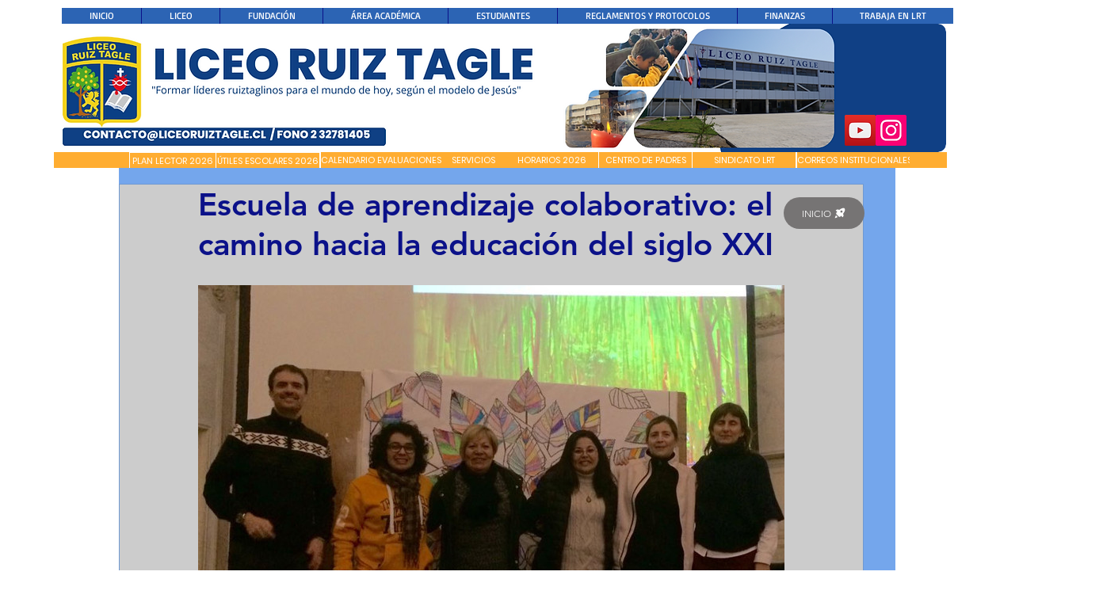

--- FILE ---
content_type: text/css; charset=utf-8
request_url: https://www.liceoruiztagle.cl/_serverless/pro-gallery-css-v4-server/layoutCss?ver=2&id=12gs9-not-scoped&items=3567_1280_922%7C4615_1280_1230%7C3597_904_687&container=410_740_500_720&options=gallerySizeType:px%7CenableInfiniteScroll:true%7CtitlePlacement:SHOW_ON_HOVER%7CarrowsSize:23%7CslideshowInfoSize:0%7CgalleryLayout:9%7CisVertical:false%7CnumberOfImagesPerRow:3%7CgallerySizePx:300%7CcubeRatio:1%7CcubeType:fill%7CimageMargin:10%7CgalleryThumbnailsAlignment:bottom%7CthumbnailSpacings:0
body_size: -107
content:
#pro-gallery-12gs9-not-scoped .pro-gallery-parent-container{ width: 740px !important; height: 500px !important; } #pro-gallery-12gs9-not-scoped [data-hook="item-container"][data-idx="0"].gallery-item-container{opacity: 1 !important;display: block !important;transition: opacity .2s ease !important;top: 0px !important;left: 0px !important;right: auto !important;height: 500px !important;width: 740px !important;} #pro-gallery-12gs9-not-scoped [data-hook="item-container"][data-idx="0"] .gallery-item-common-info-outer{height: 100% !important;} #pro-gallery-12gs9-not-scoped [data-hook="item-container"][data-idx="0"] .gallery-item-common-info{height: 100% !important;width: 100% !important;} #pro-gallery-12gs9-not-scoped [data-hook="item-container"][data-idx="0"] .gallery-item-wrapper{width: 740px !important;height: 500px !important;margin: 0 !important;} #pro-gallery-12gs9-not-scoped [data-hook="item-container"][data-idx="0"] .gallery-item-content{width: 740px !important;height: 500px !important;margin: 0px 0px !important;opacity: 1 !important;} #pro-gallery-12gs9-not-scoped [data-hook="item-container"][data-idx="0"] .gallery-item-hover{width: 740px !important;height: 500px !important;opacity: 1 !important;} #pro-gallery-12gs9-not-scoped [data-hook="item-container"][data-idx="0"] .item-hover-flex-container{width: 740px !important;height: 500px !important;margin: 0px 0px !important;opacity: 1 !important;} #pro-gallery-12gs9-not-scoped [data-hook="item-container"][data-idx="0"] .gallery-item-wrapper img{width: 100% !important;height: 100% !important;opacity: 1 !important;} #pro-gallery-12gs9-not-scoped [data-hook="item-container"][data-idx="1"].gallery-item-container{opacity: 1 !important;display: block !important;transition: opacity .2s ease !important;top: 0px !important;left: 740px !important;right: auto !important;height: 500px !important;width: 740px !important;} #pro-gallery-12gs9-not-scoped [data-hook="item-container"][data-idx="1"] .gallery-item-common-info-outer{height: 100% !important;} #pro-gallery-12gs9-not-scoped [data-hook="item-container"][data-idx="1"] .gallery-item-common-info{height: 100% !important;width: 100% !important;} #pro-gallery-12gs9-not-scoped [data-hook="item-container"][data-idx="1"] .gallery-item-wrapper{width: 740px !important;height: 500px !important;margin: 0 !important;} #pro-gallery-12gs9-not-scoped [data-hook="item-container"][data-idx="1"] .gallery-item-content{width: 740px !important;height: 500px !important;margin: 0px 0px !important;opacity: 1 !important;} #pro-gallery-12gs9-not-scoped [data-hook="item-container"][data-idx="1"] .gallery-item-hover{width: 740px !important;height: 500px !important;opacity: 1 !important;} #pro-gallery-12gs9-not-scoped [data-hook="item-container"][data-idx="1"] .item-hover-flex-container{width: 740px !important;height: 500px !important;margin: 0px 0px !important;opacity: 1 !important;} #pro-gallery-12gs9-not-scoped [data-hook="item-container"][data-idx="1"] .gallery-item-wrapper img{width: 100% !important;height: 100% !important;opacity: 1 !important;} #pro-gallery-12gs9-not-scoped [data-hook="item-container"][data-idx="2"].gallery-item-container{opacity: 1 !important;display: block !important;transition: opacity .2s ease !important;top: 0px !important;left: 1480px !important;right: auto !important;height: 500px !important;width: 740px !important;} #pro-gallery-12gs9-not-scoped [data-hook="item-container"][data-idx="2"] .gallery-item-common-info-outer{height: 100% !important;} #pro-gallery-12gs9-not-scoped [data-hook="item-container"][data-idx="2"] .gallery-item-common-info{height: 100% !important;width: 100% !important;} #pro-gallery-12gs9-not-scoped [data-hook="item-container"][data-idx="2"] .gallery-item-wrapper{width: 740px !important;height: 500px !important;margin: 0 !important;} #pro-gallery-12gs9-not-scoped [data-hook="item-container"][data-idx="2"] .gallery-item-content{width: 740px !important;height: 500px !important;margin: 0px 0px !important;opacity: 1 !important;} #pro-gallery-12gs9-not-scoped [data-hook="item-container"][data-idx="2"] .gallery-item-hover{width: 740px !important;height: 500px !important;opacity: 1 !important;} #pro-gallery-12gs9-not-scoped [data-hook="item-container"][data-idx="2"] .item-hover-flex-container{width: 740px !important;height: 500px !important;margin: 0px 0px !important;opacity: 1 !important;} #pro-gallery-12gs9-not-scoped [data-hook="item-container"][data-idx="2"] .gallery-item-wrapper img{width: 100% !important;height: 100% !important;opacity: 1 !important;} #pro-gallery-12gs9-not-scoped .pro-gallery-prerender{height:500px !important;}#pro-gallery-12gs9-not-scoped {height:500px !important; width:740px !important;}#pro-gallery-12gs9-not-scoped .pro-gallery-margin-container {height:500px !important;}#pro-gallery-12gs9-not-scoped .one-row:not(.thumbnails-gallery) {height:500px !important; width:740px !important;}#pro-gallery-12gs9-not-scoped .one-row:not(.thumbnails-gallery) .gallery-horizontal-scroll {height:500px !important;}#pro-gallery-12gs9-not-scoped .pro-gallery-parent-container:not(.gallery-slideshow) [data-hook=group-view] .item-link-wrapper::before {height:500px !important; width:740px !important;}#pro-gallery-12gs9-not-scoped .pro-gallery-parent-container {height:500px !important; width:740px !important;}